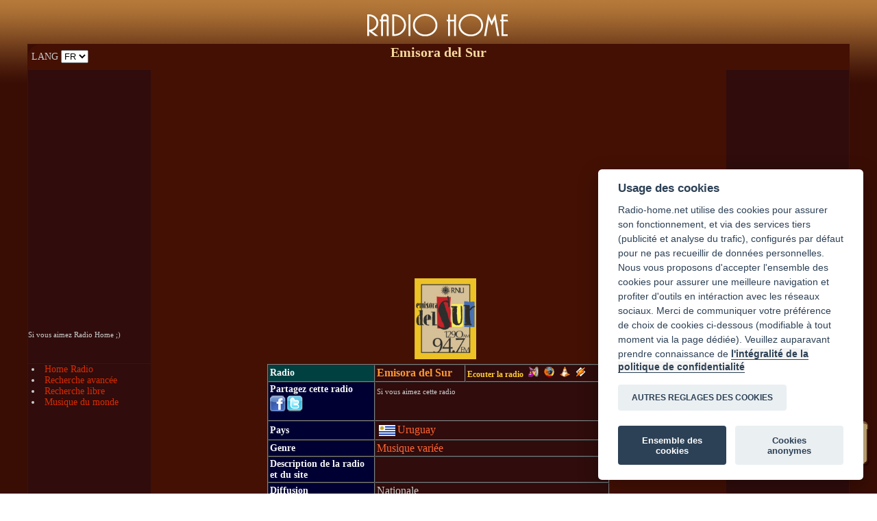

--- FILE ---
content_type: text/html; charset=UTF-8
request_url: https://www.radio-home.net/radio.php?radio=emisora%20del%20sur%20uruguay&lang=FR
body_size: 7735
content:
<!DOCTYPE html PUBLIC "-//W3C//DTD HTML 4.01 Transitional//EN">
<html>
<head>
  
 <meta content="text/html; charset=utf-8"
 http-equiv="Content-Type"><meta content="text/html; charset=utf-8"
 http-equiv="Content-Type">
  <title>Emisora del Sur</title>
  <meta name="description"
 content="Emisora del Sur. Musique vari&eacute;e. Ecoutez en ligne en direct sur internet, informations sur la radio et site web. Cherchez une radio et écoutez-là en un click.">
  <meta name="keywords"
 content="emisora del sur uruguay, radios, radio sur internet">
  <meta name="Reply-to" content="">  
  <meta name="revisit-after" content="11">
<meta http-equiv="Content-Language" content="FR">   
<meta name="category" content="radio">

<link rel="canonical" href="https://www.radio-home.net/radio.php?radio=emisora del sur uruguay">
<link rel="alternate" hreflang="en" href="https://www.radio-home.net/radio.php?radio=emisora del sur uruguay&lang=EN">
<link rel="alternate" hreflang="es" href="https://www.radio-home.net/radio.php?radio=emisora del sur uruguay&lang=ES">
<link rel="alternate" hreflang="it" href="https://www.radio-home.net/radio.php?radio=emisora del sur uruguay&lang=IT">
<link rel="alternate" hreflang="de" href="https://www.radio-home.net/radio.php?radio=emisora del sur uruguay&lang=DE">
<link rel="alternate" hreflang="ar" href="https://www.radio-home.net/radio.php?radio=emisora del sur uruguay&lang=AR">
<link rel="alternate" hreflang="ru" href="https://www.radio-home.net/radio.php?radio=emisora del sur uruguay&lang=RU">




<script language="JavaScript" type="text/javascript" src="scripts-js.js"></script>
<link rel="icon" type="image/png" href="images/favicon.png" />

<link href="style.css" rel="stylesheet" type="text/css">
<link href="css/styles.css" rel="stylesheet" type="text/css">

<style type="text/css">
<!--
.Style46 {font-size: 14px}
-->
</style>
<meta http-equiv="Content-Type" content="text/html; charset=utf-8">

<!-- OLD SCRIPTS
<link rel="stylesheet" type="text/css" href="https://www.radio-home.net/scripts/cookieconsent.min.css" />
<script src="https://www.radio-home.net/scripts/cookieconsent.min.js"></script>
 -->
 
<!-- Global site tag (gtag.js) - Google Analytics -->
<script async src="https://www.googletagmanager.com/gtag/js?id=UA-1314384-2"></script>
<script async src="//pagead2.googlesyndication.com/pagead/js/adsbygoogle.js"></script>

<script async src="https://www.radio-home.net/scripts/cookieconsent/insite.js"></script>

<link rel="stylesheet" type="text/css" href="https://www.radio-home.net/scripts/cookieconsent/cookieconsent.css" />
<script src="https://www.radio-home.net/scripts/cookieconsent/cookieconsent.js"></script> 



</head>

<body background="images/background.gif">
<input type="hidden" id="languevariable" name="languevariable"  value= "FR"/>

<div align="center" class="Style1">
<table width="95%" height="50">
<tr>
<td>
</td>
<td width="300">
<p align="center"><a href="index.php" class="titrehome"><img src="images/radio-home-logo2.png" alt="Radio Home" hspace="5"  border="0" title="Radio Home"></a>
</p>
</td>
<td >
</td>
</tr>
</table>
  
  <table width="95%" height="234"  border="0" align="center" cellpadding="0" cellspacing="1" bgcolor="#441004">
    <tr>
      <td width="15%" height="30" background="images/fond-NO.gif" class="Style4">LANG  

<select name="lang" onchange="
javascript:
{
window.location.href = 'radio.php?radio=emisora del sur uruguay' + '&lang=' + this.options[this.selectedIndex].value

}">
<option selected>FR</option>
<option>IT</option>
<option>EN</option>
<option>ES</option>
<option>DE</option>
<option>AR</option>
<option>RU</option>
</select></td>
      <td>
	  
	
	<div align="center" class="Style48">
        <h1 style="font-size:20px ">Emisora del Sur
 </h1>
      </div></td>
      <td width="15%">
	  </td>
    </tr>
    <tr>
      <td width="15%" height="37" valign="bottom" bgcolor="#300C0C" style="color:#CCCCCC; "><div id="fb-root"></div>
<script type="text/plain" data-cookiecategory="targeting" async defer crossorigin="anonymous" src="https://connect.facebook.net/fr_FR/sdk.js#xfbml=1&version=v13.0&appId=236893022991093&autoLogAppEvents=1" nonce="P8CyJiq0"></script>
<div class="fb-like" data-href="https://www.facebook.com/Radio-Home-258689324182811" data-width="" data-layout="button_count" data-action="like" data-size="small" data-share="true"></div>
<br>
 <span style="text-align:right; font-size:11px; ">Si vous aimez Radio Home ;)</span><br><div style="position:relative; left:0px; top:0px; ">

</div>
<br>
<br></td>
      <td>
	  
	    <script async src="//pagead2.googlesyndication.com/pagead/js/adsbygoogle.js"></script>
<!-- Radio-home themes mobile -->
<ins class="adsbygoogle"
     style="display:block"
     data-ad-client="ca-pub-6343169172124085"
     data-ad-slot="9992784522"
     data-ad-format="link"
     data-full-width-responsive="true"></ins>
<script>
(adsbygoogle = window.adsbygoogle || []).push({});
</script>
<br>
	  
	  
	  <div align="center"><span class="Style48"><img src="logos/emisora del sur uruguay.png" width="125" vspace="6" alt="emisora del sur uruguay">
      </span></div></td>
      <td width="15%" bgcolor="#300C0C" class="Style4">
	  <div style="margin-left:15px;">
<a href="#" class="Style44" onClick="ferme2()">STOP <img src="images/bouton-stop.png" width="35" height="35" border="0" alt="stop radio" align="absmiddle"></a>        
</div>
	  </td>
    </tr>
    <tr valign="top">
      <td width="15%" height="144" bgcolor="#300C0C" class="Style4"><script type="text/javascript" src="js/jquery-1.11.0.min.js"></script><script type="text/javascript">
$(document).ready( function () {
    // On cache les sous-menus :
    $(".navigation ul.subMenu").hide();
    // On sélectionne tous les items de liste portant la classe "toggleSubMenu"

    // et on remplace l'élément span qu'ils contiennent par un lien :
    $(".navigation li.toggleSubMenu span").each( function () {
        // On stocke le contenu du span :
        var TexteSpan = $(this).text();
        $(this).replaceWith('<a href="" title="Afficher le sous-menu">' + TexteSpan + '<\/a>') ;
    } ) ;

    // On modifie l'évènement "click" sur les liens dans les items de liste
    // qui portent la classe "toggleSubMenu" :
    $(".navigation li.toggleSubMenu > a").click( function () {
        // Si le sous-menu était déjà ouvert, on le referme :
        if ($(this).next("ul.subMenu:visible").length != 0) {
            $(this).next("ul.subMenu").slideUp("normal");
        }
        // Si le sous-menu est caché, on ferme les autres et on l'affiche :
        else {
            $(".navigation ul.subMenu").slideUp("normal");
            $(this).next("ul.subMenu").slideDown("normal");
        }
        // On empêche le navigateur de suivre le lien :
        return false;
    });    


} ) ;
</script>  <li><a href="index.php" class="Style44">Home Radio</a> </li><li><a href="radios-sur-internet.php" class="Style44">Recherche avanc&eacute;e</a></li><li><a href="recherche-radio.php" class="Style44">Recherche libre</a></li><li><a href="musique-radios-du-monde.php" class="Style44">Musique du monde</a></li></ul><p><div style="text-align:left; margin-left:10px"><script async src="//pagead2.googlesyndication.com/pagead/js/adsbygoogle.js"></script>
<!-- Radio 120x240 -->
<ins class="adsbygoogle"
     style="display:inline-block;width:120px;height:240px"
     data-ad-client="ca-pub-6343169172124085"
     data-ad-slot="7053114037"></ins>
<script>
(adsbygoogle = window.adsbygoogle || []).push({});
</script></div></p><span style="color: #F8DA9D"><u>Radios par pays</u></span><br>
<ul class="navigation"><img src="../images/fleche-continent.png" class="li_left"><li class="toggleSubMenu"><span>Europe</span>
    <ul class="subMenu"><li><a href="radios-albanaises.php" class="Style44"><img src="images/radios-albanie.gif" alt="Radios albanaises" width="24" height="16" hspace="3"
		 	border="0" align="absmiddle">Radios albanaises</a></li><li><a href="radios-allemandes.php" class="Style44"><img src="images/radiosender-deutsh.gif" alt="Radios allemandes" width="24" height="16" hspace="3"
		 	border="0" align="absmiddle">Radios allemandes</a></li><li><a href="radios-andorranes.php" class="Style44"><img src="images/radios-andorre.gif" alt="Radios andorranes" width="24" height="16" hspace="3"
		 	border="0" align="absmiddle">Radios andorranes</a></li><li><a href="radios-anglaises.php" class="Style44"><img src="radio-english.gif" alt="Radios anglaises" width="24" height="16" hspace="3"
		 	border="0" align="absmiddle">Radios anglaises</a></li><li><a href="radios-autrichiennes.php" class="Style44"><img src="images/radio-autriche.gif" alt="Radios autrichiennes" width="24" height="16" hspace="3"
		 	border="0" align="absmiddle">Radios autrichiennes</a></li><li><a href="radios-belges.php" class="Style44"><img src="images/drapeau-belgique-radio-icone.gif" alt="Radios belges" width="24" height="16" hspace="3"
		 	border="0" align="absmiddle">Radios belges</a></li><li><a href="radios-bielorusses.php" class="Style44"><img src="images/radios-bielorussie.gif" alt="Radios bi&eacute;lorusses" width="24" height="16" hspace="3"
		 	border="0" align="absmiddle">Radios bi&eacute;lorusses</a></li><li><a href="radios-bosniaques.php" class="Style44"><img src="images/radios-bosnie.gif" alt="Radios bosniaques" width="24" height="16" hspace="3"
		 	border="0" align="absmiddle">Radios bosniaques</a></li><li><a href="radios-bulgares.php" class="Style44"><img src="images/radios-bulgarie.gif" alt="Radios bulgares" width="24" height="16" hspace="3"
		 	border="0" align="absmiddle">Radios bulgares</a></li><li><a href="radios-chypriotes.php" class="Style44"><img src="images/radios-chypre.gif" alt="Radios chypriotes" width="24" height="16" hspace="3"
		 	border="0" align="absmiddle">Radios chypriotes</a></li><li><a href="radios-croates.php" class="Style44"><img src="images/radios-croatie.gif" alt="Radios croates" width="24" height="16" hspace="3"
		 	border="0" align="absmiddle">Radios croates</a></li><li><a href="radios-danoises.php" class="Style44"><img src="images/radios-danemark.gif" alt="Radios danoises" width="24" height="16" hspace="3"
		 	border="0" align="absmiddle">Radios danoises</a></li><li><a href="radios-du-montenegro.php" class="Style44"><img src="images/radios-montenegro.gif" alt="Radios du Mont&eacute;n&eacute;gro" width="24" height="16" hspace="3"
		 	border="0" align="absmiddle">Radios du Mont&eacute;n&eacute;gro</a></li><li><a href="radios-espagnoles.php" class="Style44"><img src="radio-espanol.gif" alt="Radios espagnoles" width="24" height="16" hspace="3"
		 	border="0" align="absmiddle">Radios espagnoles</a></li><li><a href="radios-estoniennes.php" class="Style44"><img src="images/radios-estonie.gif" alt="Radios estoniennes" width="24" height="16" hspace="3"
		 	border="0" align="absmiddle">Radios estoniennes</a></li><li><a href="radios-finlandaises.php" class="Style44"><img src="images/radios-finlande.gif" alt="Radios finlandaises" width="24" height="16" hspace="3"
		 	border="0" align="absmiddle">Radios finlandaises</a></li><li><a href="radios-francaises.php" class="Style44"><img src="images/radio-francaise.gif" alt="Radios fran&ccedil;aises" width="24" height="16" hspace="3"
		 	border="0" align="absmiddle">Radios fran&ccedil;aises</a></li><li><a href="radios-grecques.php" class="Style44"><img src="images/grece-radios-icone.jpg" alt="Radios grecques" width="24" height="16" hspace="3"
		 	border="0" align="absmiddle">Radios grecques</a></li><li><a href="radios-hongroises.php" class="Style44"><img src="images/radios-hongrie.gif" alt="Radios hongroises" width="24" height="16" hspace="3"
		 	border="0" align="absmiddle">Radios hongroises</a></li><li><a href="radios-irlandaises.php" class="Style44"><img src="images/radios-irlande.gif" alt="Radios irlandaises" width="24" height="16" hspace="3"
		 	border="0" align="absmiddle">Radios irlandaises</a></li><li><a href="radios-italiennes.php" class="Style44"><img src="images/ITALIE_pt.gif" alt="Radios italiennes" width="24" height="16" hspace="3"
		 	border="0" align="absmiddle">Radios italiennes</a></li><li><a href="radios-lettones.php" class="Style44"><img src="images/radios-lettonie.gif" alt="Radios lettones" width="24" height="16" hspace="3"
		 	border="0" align="absmiddle">Radios lettones</a></li><li><a href="radios-lituaniennes.php" class="Style44"><img src="images/radios-lituanie.gif" alt="Radios lituaniennes" width="24" height="16" hspace="3"
		 	border="0" align="absmiddle">Radios lituaniennes</a></li><li><a href="radios-luxembourgeoises.php" class="Style44"><img src="images/radios-luxembourg.gif" alt="Radios luxembourgeoises" width="24" height="16" hspace="3"
		 	border="0" align="absmiddle">Radios luxembourgeoises</a></li><li><a href="radios-macedoniennes.php" class="Style44"><img src="images/radios-macedoine.gif" alt="Radios mac&eacute;doniennes" width="24" height="16" hspace="3"
		 	border="0" align="absmiddle">Radios mac&eacute;doniennes</a></li><li><a href="radios-maltaises.php" class="Style44"><img src="images/radios-malte.gif" alt="Radios maltaises" width="24" height="16" hspace="3"
		 	border="0" align="absmiddle">Radios maltaises</a></li><li><a href="radios-moldaves.php" class="Style44"><img src="images/radios-moldavie.gif" alt="Radios moldaves" width="24" height="16" hspace="3"
		 	border="0" align="absmiddle">Radios moldaves</a></li><li><a href="radios-neerlandaises.php" class="Style44"><img src="images/radio-paysbas.gif" alt="Radios n&eacute;erlandaises" width="24" height="16" hspace="3"
		 	border="0" align="absmiddle">Radios n&eacute;erlandaises</a></li><li><a href="radios-norvegiennes.php" class="Style44"><img src="images/radios-norvege.gif" alt="Radios norv&eacute;giennes" width="24" height="16" hspace="3"
		 	border="0" align="absmiddle">Radios norv&eacute;giennes</a></li><li><a href="radios-polonaises.php" class="Style44"><img src="images/radio-polonaise.gif" alt="Radios polonaises" width="24" height="16" hspace="3"
		 	border="0" align="absmiddle">Radios polonaises</a></li><li><a href="radios-portugaises.php" class="Style44"><img src="images/radios-portugaises.jpg" alt="Radios portugaises" width="24" height="16" hspace="3"
		 	border="0" align="absmiddle">Radios portugaises</a></li><li><a href="radios-roumaines.php" class="Style44"><img src="images/radios-roumanie.gif" alt="Radios roumaines" width="24" height="16" hspace="3"
		 	border="0" align="absmiddle">Radios roumaines</a></li><li><a href="radios-russes.php" class="Style44"><img src="images/radio-russie.gif" alt="Radios russes" width="24" height="16" hspace="3"
		 	border="0" align="absmiddle">Radios russes</a></li><li><a href="radios-serbes.php" class="Style44"><img src="images/radios-serbie.gif" alt="Radios serbes" width="24" height="16" hspace="3"
		 	border="0" align="absmiddle">Radios serbes</a></li><li><a href="radios-slovaques.php" class="Style44"><img src="images/radios-slovaquie.gif" alt="Radios slovaques" width="24" height="16" hspace="3"
		 	border="0" align="absmiddle">Radios slovaques</a></li><li><a href="radios-slovenes.php" class="Style44"><img src="images/radios-slovenie.gif" alt="Radios slov&egrave;nes" width="24" height="16" hspace="3"
		 	border="0" align="absmiddle">Radios slov&egrave;nes</a></li><li><a href="radios-suedoises.php" class="Style44"><img src="images/radios-suede.gif" alt="Radios su&eacute;doises" width="24" height="16" hspace="3"
		 	border="0" align="absmiddle">Radios su&eacute;doises</a></li><li><a href="radios-suisses.php" class="Style44"><img src="images/drapeau-suisse-icone-radio.gif" alt="Radios suisses" width="24" height="16" hspace="3"
		 	border="0" align="absmiddle">Radios suisses</a></li><li><a href="radios-tcheques.php" class="Style44"><img src="images/radios-tchequie.gif" alt="Radios tch&egrave;ques" width="24" height="16" hspace="3"
		 	border="0" align="absmiddle">Radios tch&egrave;ques</a></li><li><a href="radios-ukrainiennes.php" class="Style44"><img src="images/radios-ukraine.gif" alt="Radios ukrainiennes" width="24" height="16" hspace="3"
		 	border="0" align="absmiddle">Radios ukrainiennes</a></li></li></ul><img src="../images/fleche-continent.png" class="li_left"><li class="toggleSubMenu"><span>Asie</span>
    <ul class="subMenu"><li><a href="radio-indonesiennes.php" class="Style44"><img src="images/drapeau-indonesie.gif" alt="Radio indon&eacute;siennes" width="24" height="16" hspace="3"
		 	border="0" align="absmiddle">Radio indon&eacute;siennes</a></li><li><a href="radio-iraniennes.php" class="Style44"><img src="images/drapeau-iran.gif" alt="Radios iraniennes" width="24" height="16" hspace="3"
		 	border="0" align="absmiddle">Radios iraniennes</a></li><li><a href="radios chinoises.php" class="Style44"><img src="images/radio-chine.gif" alt="Radios chinoises" width="24" height="16" hspace="3"
		 	border="0" align="absmiddle">Radios chinoises</a></li><li><a href="radios-armeniennes.php" class="Style44"><img src="images/radios-armenie.gif" alt="Radios arm&eacute;niennes" width="24" height="16" hspace="3"
		 	border="0" align="absmiddle">Radios arm&eacute;niennes</a></li><li><a href="radios-azerbaidjan.php" class="Style44"><img src="images/radios-azerbaidjan.gif" alt="Radios d'Azerbaidjan" width="24" height="16" hspace="3"
		 	border="0" align="absmiddle">Radios d'Azerbaidjan</a></li><li><a href="radios-d-afghanistan.php" class="Style44"><img src="images/drapeau-afghanistan.gif" alt="Radios d'Afghanistan" width="24" height="16" hspace="3"
		 	border="0" align="absmiddle">Radios d'Afghanistan</a></li><li><a href="radios-de-jordanie.php" class="Style44"><img src="images/drapeau-jordanie.gif" alt="Radios de Jordanie" width="24" height="16" hspace="3"
		 	border="0" align="absmiddle">Radios de Jordanie</a></li><li><a href="radios-du-nepal.php" class="Style44"><img src="images/drapeau-nepal.gif" alt="Radios du N&eacute;pal" width="24" height="16" hspace="3"
		 	border="0" align="absmiddle">Radios du N&eacute;pal</a></li><li><a href="radios-georgiennes.php" class="Style44"><img src="images/radios-georgie.gif" alt="Radios g&eacute;orgiennes" width="24" height="16" hspace="3"
		 	border="0" align="absmiddle">Radios g&eacute;orgiennes</a></li><li><a href="radios-indiennes.php" class="Style44"><img src="images/radio-inde.gif" alt="Radios indiennes" width="24" height="16" hspace="3"
		 	border="0" align="absmiddle">Radios indiennes</a></li><li><a href="radios-israeliennes.php" class="Style44"><img src="images/israel-radios-icone.jpg" alt="Radios isra&eacute;liennes" width="24" height="16" hspace="3"
		 	border="0" align="absmiddle">Radios isra&eacute;liennes</a></li><li><a href="radios-japonaises.php" class="Style44"><img src="images/radio-japon.gif" alt="Radios japonaises" width="24" height="16" hspace="3"
		 	border="0" align="absmiddle">Radios japonaises</a></li><li><a href="radios-libanaises.php" class="Style44"><img src="images/radios-liban.gif" alt="Radios libanaises" width="24" height="16" hspace="3"
		 	border="0" align="absmiddle">Radios libanaises</a></li><li><a href="radios-palestiniennes.php" class="Style44"><img src="images/radios-palestine.gif" alt="Radios palestiniennes" width="24" height="16" hspace="3"
		 	border="0" align="absmiddle">Radios palestiniennes</a></li><li><a href="radios-syriennes.php" class="Style44"><img src="images/radio-syria-online.gif" alt="Radios syriennes" width="24" height="16" hspace="3"
		 	border="0" align="absmiddle">Radios syriennes</a></li><li><a href="radios-thailandaises.php" class="Style44"><img src="images/drapeau-thailande.gif" alt="Radios tha&iuml;landaises" width="24" height="16" hspace="3"
		 	border="0" align="absmiddle">Radios tha&iuml;landaises</a></li><li><a href="radios-turques.php" class="Style44"><img src="images/radios-turques.jpg" alt="Radios turques" width="24" height="16" hspace="3"
		 	border="0" align="absmiddle">Radios turques</a></li><li><a href="radios-vietnamiennes.php" class="Style44"><img src="images/drapeau-vietnam.gif" alt="Radios vietnamiennes" width="24" height="16" hspace="3"
		 	border="0" align="absmiddle">Radios vietnamiennes</a></li></li></ul><img src="../images/fleche-continent.png" class="li_left"><li class="toggleSubMenu"><span>Afrique</span>
    <ul class="subMenu"><li><a href="Radios du Gabon.php" class="Style44"><img src="images/radios-gabon.gif" alt="Radios du Gabon" width="24" height="16" hspace="3"
		 	border="0" align="absmiddle">Radios du Gabon</a></li><li><a href="radios-algeriennes.php" class="Style44"><img src="images/radio-algerie.gif" alt="Radios alg&eacute;riennes" width="24" height="16" hspace="3"
		 	border="0" align="absmiddle">Radios alg&eacute;riennes</a></li><li><a href="radios-angolaises.php" class="Style44"><img src="images/radios-angola.gif" alt="Radios angolaises" width="24" height="16" hspace="3"
		 	border="0" align="absmiddle">Radios angolaises</a></li><li><a href="radios-camerounaises.php" class="Style44"><img src="images/radios-cameroun.gif" alt="Radios camerounaises" width="24" height="16" hspace="3"
		 	border="0" align="absmiddle">Radios camerounaises</a></li><li><a href="radios-de-guinee-bissau.php" class="Style44"><img src="images/radios-guinee-bissau.gif" alt="Radios de Guin&eacute;e-Bissau" width="24" height="16" hspace="3"
		 	border="0" align="absmiddle">Radios de Guin&eacute;e-Bissau</a></li><li><a href="radios-de-mozambique.php" class="Style44"><img src="images/drapeau-mozambique.gif" alt="Radios de Mozambique" width="24" height="16" hspace="3"
		 	border="0" align="absmiddle">Radios de Mozambique</a></li><li><a href="radios-de-somalie.php" class="Style44"><img src="images/drapeau-somalie.gif" alt="Radios de Somalie" width="24" height="16" hspace="3"
		 	border="0" align="absmiddle">Radios de Somalie</a></li><li><a href="radios-de-zambie.php" class="Style44"><img src="images/radios-zambie.gif" alt="Radios de Zambie" width="24" height="16" hspace="3"
		 	border="0" align="absmiddle">Radios de Zambie</a></li><li><a href="radios-du-botswana.php" class="Style44"><img src="images/radios-botswana.gif" alt="Radios du Botswana" width="24" height="16" hspace="3"
		 	border="0" align="absmiddle">Radios du Botswana</a></li><li><a href="radios-du-burkina-faso.php" class="Style44"><img src="images/radios-burkina-faso.gif" alt="Radios du Burkina-Faso" width="24" height="16" hspace="3"
		 	border="0" align="absmiddle">Radios du Burkina-Faso</a></li><li><a href="radios-du-congo-kinshasa.php" class="Style44"><img src="images/radios-congo-rdc.gif" alt="Radios du Congo-Kinshasa" width="24" height="16" hspace="3"
		 	border="0" align="absmiddle">Radios du Congo-Kinshasa</a></li><li><a href="radios-du-niger.php" class="Style44"><img src="images/radios-niger.gif" alt="Radios du Niger" width="24" height="16" hspace="3"
		 	border="0" align="absmiddle">Radios du Niger</a></li><li><a href="radios-du-zimbabwe.php" class="Style44"><img src="images/drapeau-zimbabwe.gif" alt="Radios du Zimbabwe" width="24" height="16" hspace="3"
		 	border="0" align="absmiddle">Radios du Zimbabwe</a></li><li><a href="radios-egyptiennes.php" class="Style44"><img src="images/drapeau-egypte.gif" alt="Radios &eacute;gyptiennes" width="24" height="16" hspace="3"
		 	border="0" align="absmiddle">Radios &eacute;gyptiennes</a></li><li><a href="radios-ethiopiennes.php" class="Style44"><img src="images/radios-ethiopie.gif" alt="Radios &eacute;thiopiennes" width="24" height="16" hspace="3"
		 	border="0" align="absmiddle">Radios &eacute;thiopiennes</a></li><li><a href="radios-ghaneennes.php" class="Style44"><img src="images/radios-ghana.gif" alt="Radios ghan&eacute;ennes" width="24" height="16" hspace="3"
		 	border="0" align="absmiddle">Radios ghan&eacute;ennes</a></li><li><a href="radios-guineennes.php" class="Style44"><img src="images/radios-guinee.gif" alt="Radios Guin&eacute;ennes" width="24" height="16" hspace="3"
		 	border="0" align="absmiddle">Radios Guin&eacute;ennes</a></li><li><a href="radios-ivoiriennes.php" class="Style44"><img src="images/radios-cote-d-ivoire.gif" alt="Radios ivoiriennes" width="24" height="16" hspace="3"
		 	border="0" align="absmiddle">Radios ivoiriennes</a></li><li><a href="radios-kenyanes.php" class="Style44"><img src="images/radios-kenya.gif" alt="Radios kenyanes" width="24" height="16" hspace="3"
		 	border="0" align="absmiddle">Radios kenyanes</a></li><li><a href="radios-libyennes.php" class="Style44"><img src="images/radios-libye.gif" alt="Radios libyennes" width="24" height="16" hspace="3"
		 	border="0" align="absmiddle">Radios libyennes</a></li><li><a href="radios-madagascar.php" class="Style44"><img src="images/drapeau-madagascar.gif" alt="Radios de Madagascar" width="24" height="16" hspace="3"
		 	border="0" align="absmiddle">Radios de Madagascar</a></li><li><a href="radios-maliennes.php" class="Style44"><img src="images/radios-mali.gif" alt="Radios maliennes" width="24" height="16" hspace="3"
		 	border="0" align="absmiddle">Radios maliennes</a></li><li><a href="radios-marocaines.php" class="Style44"><img src="images/radio-maroc.gif" alt="Radios marocaines" width="24" height="16" hspace="3"
		 	border="0" align="absmiddle">Radios marocaines</a></li><li><a href="radios-mauritaniennes.php" class="Style44"><img src="images/radios-mauritanie.gif" alt="Radios mauritaniennes" width="24" height="16" hspace="3"
		 	border="0" align="absmiddle">Radios mauritaniennes</a></li><li><a href="radios-namibiennes.php" class="Style44"><img src="images/radios-namibie.gif" alt="Radios namibiennes" width="24" height="16" hspace="3"
		 	border="0" align="absmiddle">Radios namibiennes</a></li><li><a href="radios-nigerianes.php" class="Style44"><img src="images/radios-nigeria.gif" alt="Radios nig&eacute;rianes" width="24" height="16" hspace="3"
		 	border="0" align="absmiddle">Radios nig&eacute;rianes</a></li><li><a href="radios-rwandaises.php" class="Style44"><img src="images/radios-rwanda.gif" alt="Radios rwandaises" width="24" height="16" hspace="3"
		 	border="0" align="absmiddle">Radios rwandaises</a></li><li><a href="radios-senegalaises.php" class="Style44"><img src="images/radio-senegal.gif" alt="Radios s&eacute;n&eacute;galaises" width="24" height="16" hspace="3"
		 	border="0" align="absmiddle">Radios s&eacute;n&eacute;galaises</a></li><li><a href="radios-soudanaises.php" class="Style44"><img src="images/radios-soudan.gif" alt="Radios soudanaises" width="24" height="16" hspace="3"
		 	border="0" align="absmiddle">Radios soudanaises</a></li><li><a href="radios-sud-africaines.php" class="Style44"><img src="images/radios-afrique-du-sud.gif" alt="Radios sud-africaines" width="24" height="16" hspace="3"
		 	border="0" align="absmiddle">Radios sud-africaines</a></li><li><a href="radios-togolaises.php" class="Style44"><img src="images/radios-togo.gif" alt="Radios togolaises" width="24" height="16" hspace="3"
		 	border="0" align="absmiddle">Radios togolaises</a></li><li><a href="radios-tunisiennes.php" class="Style44"><img src="images/radios-tunisie.gif" alt="Radios tunisiennes" width="24" height="16" hspace="3"
		 	border="0" align="absmiddle">Radios tunisiennes</a></li></li></ul><img src="../images/fleche-continent.png" class="li_left"><li class="toggleSubMenu"><span>Am&eacute;rique</span>
    <ul class="subMenu"><li><a href="radios-americaines.php" class="Style44"><img src="images/radios-usa.jpg" alt="Radios am&eacute;ricaines" width="24" height="16" hspace="3"
		 	border="0" align="absmiddle">Radios am&eacute;ricaines</a></li><li><a href="radios-argentines.php" class="Style44"><img src="images/radios-argentines.jpg" alt="Radios argentines" width="24" height="16" hspace="3"
		 	border="0" align="absmiddle">Radios argentines</a></li><li><a href="radios-boliviennes.php" class="Style44"><img src="images/radios-bolivie.gif" alt="Radios boliviennes" width="24" height="16" hspace="3"
		 	border="0" align="absmiddle">Radios boliviennes</a></li><li><a href="radios-bresiliennes.php" class="Style44"><img src="images/radio-brasil.gif" alt="Radios br&eacute;siliennes" width="24" height="16" hspace="3"
		 	border="0" align="absmiddle">Radios br&eacute;siliennes</a></li><li><a href="radios-canadiennes.php" class="Style44"><img src="images/radio-canada.gif" alt="Radios canadiennes" width="24" height="16" hspace="3"
		 	border="0" align="absmiddle">Radios canadiennes</a></li><li><a href="radios-chiliennes.php" class="Style44"><img src="images/radios-chili.gif" alt="Radios chiliennes" width="24" height="16" hspace="3"
		 	border="0" align="absmiddle">Radios chiliennes</a></li><li><a href="radios-colombiennes.php" class="Style44"><img src="images/radios-colombie.gif" alt="Radios colombiennes" width="24" height="16" hspace="3"
		 	border="0" align="absmiddle">Radios colombiennes</a></li><li><a href="radios-costaricaines.php" class="Style44"><img src="images/radios-costa-rica.gif" alt="Radios costaricaines" width="24" height="16" hspace="3"
		 	border="0" align="absmiddle">Radios costaricaines</a></li><li><a href="radios-cubaines.php" class="Style44"><img src="images/radio-cuba.gif" alt="Radios cubaines" width="24" height="16" hspace="3"
		 	border="0" align="absmiddle">Radios cubaines</a></li><li><a href="radios-dominicaines.php" class="Style44"><img src="images/radios-republique-dominicaine.gif" alt="Radios dominicaines" width="24" height="16" hspace="3"
		 	border="0" align="absmiddle">Radios dominicaines</a></li><li><a href="radios-haitiennes.php" class="Style44"><img src="images/drapeau-haiti.gif" alt="Radios haïtiennes" width="24" height="16" hspace="3"
		 	border="0" align="absmiddle">Radios haïtiennes</a></li><li><a href="radios-jamaicaines.php" class="Style44"><img src="images/radios-jamaique.gif" alt="Radios jama&iuml;caines" width="24" height="16" hspace="3"
		 	border="0" align="absmiddle">Radios jama&iuml;caines</a></li><li><a href="radios-mexicaines.php" class="Style44"><img src="images/radio-mexique.gif" alt="Radios mexicaines" width="24" height="16" hspace="3"
		 	border="0" align="absmiddle">Radios mexicaines</a></li><li><a href="radios-paraguayennes.php" class="Style44"><img src="images/radios-paraguay.gif" alt="Radios paraguayennes" width="24" height="16" hspace="3"
		 	border="0" align="absmiddle">Radios paraguayennes</a></li><li><a href="radios-peruviennes.php" class="Style44"><img src="images/radio-perou.gif" alt="Radios p&eacute;ruviennes" width="24" height="16" hspace="3"
		 	border="0" align="absmiddle">Radios p&eacute;ruviennes</a></li><li><a href="radios-uruguayennes.php" class="Style44"><img src="images/radios-uruguay.gif" alt="Radios uruguayennes" width="24" height="16" hspace="3"
		 	border="0" align="absmiddle">Radios uruguayennes</a></li><li><a href="radios-venezueliennes.php" class="Style44"><img src="images/radios-venezuela.gif" alt="Radios v&eacute;n&eacute;zu&eacute;liennes" width="24" height="16" hspace="3"
		 	border="0" align="absmiddle">Radios v&eacute;n&eacute;zu&eacute;liennes</a></li></li></ul></ul><br>
        <br><br><br><br><br><br>
		</td>
      <td>        <div class="cse-branding-bottom" style="background-color:#441004;color:#CCCCCC"><div class="cse-branding-text">
<div align="center">
  <table width="500" border="1" style="color:#CCCCCC " cellpadding="2" cellspacing="0">
    
<tr style="font-weight:bold ">
    <td  width="150" bgcolor="#004040" class="Style55" style="color:#F7F7F7;">Radio
    </td> 
    <td bgcolor="#300C0C" ><a href="ecouter-radio-en-direct.php?radio=emisora del sur uruguay&pays=&lang=FR" class="Style5">Emisora del Sur</a> 
    </td>
    <td bgcolor="#300C0C" ><a href="#" onClick="radioplayer3('ecouter-radio-en-direct.php?radio=emisora del sur uruguay&pays=URUGUAY&lang=FR&format=wma','Vous écoutez  emisora del sur uruguay')"class="Style6">Ecouter la radio <img src="images/icone_musique.png" hspace="4" border="0" alt="Ecoutez Emisora del Sur" title="Ecoutez emisora del sur uruguay"></a><a href="#" onClick="radioplayer3('http://www.emisoradelsur.com.uy/emisoradelsur.html','Vous écoutez  emisora del sur uruguay')"class="Style5"><img src="images/icone-firefox15.png" hspace="4" border="0" alt="Ecoutez emisora del sur uruguay" title="Ecoutez emisora del sur uruguay"></a><a href="#" onClick="radioplayer3('ecouter-radio-en-direct.php?radio=emisora del sur uruguay&pays=URUGUAY&lang=FR&format=aac','Vous écoutez  emisora del sur uruguay')"class="Style5"><img src="images/icone-aac15.png" hspace="4" border="0" alt="Ecoutez emisora del sur uruguay" title="Ecoutez emisora del sur uruguay"></a><a href="#" onClick="radioplayer3('http://radio.sodreuruguay.com:9160/','Vous écoutez  emisora del sur uruguay')"class="Style5"><img src="images/icone-winamp15.png" hspace="4" border="0" alt="Ecoutez emisora del sur uruguay" title="Ecoutez emisora del sur uruguay"></a>
</td>
</tr>

<tr>
    <td   width="150" bgcolor="#000033" class="Style55"  style="color:#F7F7F7;">

  <script>function fbs_click() {u=location.href;t=document.title;window.open('http://www.facebook.com/sharer.php?u='+encodeURIComponent(u)+'&t='+encodeURIComponent(t),'sharer','toolbar=0,status=0,width=,height=');return false;}</script><div style="position:relative; ">Partagez cette radio</div>
<div  style="position:relative; height:35px;">
  <div>
  <a style="position:relative; top:1px; left: 0px; " id="utwi2" href="http://www.facebook.com/share.php?u=http://www.radio-home.net" target="_blank" onclick="return fbs_click()"></a> 
  </div>
<div style="position:absolute; left:25px; top:1px; ">
  <a style="position:relative;" id="ufac2" href="http://twitter.com/share?text=Ecoutez%20les%20radios%20sur%20&amp;url=http://www.radio-home.net" target="_blank"></a>
</div>

</div>
    </td>
    <td colspan="2"  bgcolor="#300C0C" ><div align="left" style="position:relative; height:40px; ">
  <span style="text-align:right; font-size:11px; ">Si vous aimez cette radio
</span>

<div style="position:absolute; left:0px; top:20px; ">

<div class="fb-like" data-href="http://www.radio-home.net/radio.php?radio=emisora del sur uruguay&lang=FR" data-send="false" data-layout="button_count" data-width="150" data-show-faces="false" data-action="recommend"></div>
</div>

<div style="position:absolute; left:160px; top:20px; ">

</div>
</div>
    </td>    
</tr>

<tr>
    <td   width="150" bgcolor="#000033" class="Style55"  style="color:#F7F7F7;">Pays
    </td>
    <td colspan="2"  bgcolor="#300C0C" ><a href="radios-uruguayennes.php" class="Style5B"><img src="images/radios-uruguay.gif" alt="Radios uruguayennes" width="24" height="16" hspace="3" vspace="3"
		 	border="0" align="absmiddle">Uruguay</a>
    </td>
</tr>
<tr>
    <td  width="150" bgcolor="#000033" class="Style55" style="color:#F7F7F7;">Genre
    </td>
    <td colspan="2" bgcolor="#300C0C" ><a href="radios-uruguayennes.php?styleS=musique&lang=FR" class="Style5B">Musique vari&eacute;e</a>
    </td>
</tr>
<tr>
    <td width="150" bgcolor="#000033" class="Style55" style="color:#F7F7F7;">Description de la radio et du site
    </td>
    <td colspan="2" bgcolor="#300C0C" >
</td>
</tr>
    
<tr>
    <td width="150" bgcolor="#000033" class="Style55" style="color:#F7F7F7;">Diffusion
    </td>
    <td colspan="2" bgcolor="#300C0C" >Nationale
    </td>
</tr>
    
<tr>
    <td width="150" bgcolor="#000033" class="Style55" style="color:#F7F7F7;">Site web
    </td>
    
<td colspan="2"  bgcolor="#300C0C" ><a href="http://www.emisoradelsur.com.uy" class="Style5" target="_blank">http://www.emisoradelsur.com.uy</a>
</td>
</tr>
    <tr>
    <td width="150" bgcolor="#000033" class="Style55" style="color:#F7F7F7;">R&eacute;seau webradio
    </td>
    
<td colspan="2" bgcolor="#300C0C" >    
</td>
    </tr>
    <tr bgcolor="#e4d1be">
      <td bgcolor="#e4d1be" colspan="3" class="Style55" style="color:#F7F7F7;">
	  <div class="fb-comments" data-href="http://www.radio-home.net/radio.php?radio=emisora del sur uruguay&lang=FR" data-numposts="5" data-colorscheme="light"></div>	  
	  </td>
      </tr>
  </table>
</div>
<p align="center"><a href="ecouter-radio-en-direct.php?radio=emisora del sur uruguay&pays=URUGUAY&lang=FR" class="Style5">Ecouter en direct live Emisora del Sur</a> | emisora del sur uruguay.ur
</p>
      </div>
</div> </td>
      <td width="15%" bgcolor="#300C0C" class="Style4">	          
      </td>
    </tr>
  </table>
  <p class="Style4">&copy; Radio-home.net 2021 - Tous droits r&eacute;serv&eacute;s, reproduction non autoris&eacute;e | <a href="contact-info.php">Contact r&eacute;daction, r&egrave;gles de confidentialit&eacute; et infos l&eacute;gales</a> | <a href="radio-form.php">Proposer une radio</a> | <a href="partenaires-internet.php">Partenaires</a><br>
    <a href="index.php">Les Radios</a> - <a href="radios-sur-internet.php">Recherche de radios sur internet</a> - <a href="ecouter-radio-en-direct.php?pays=FRANCE&lang=FR">Ecouter les grandes radios en direct</a> - <a href="frequences-des-radios.php">Fr&eacute;quences des radios</a> - <a href="radios-thematiques.php">Radios th&eacute;matiques</a></p><p class="Style41"><a href="radios-algeriennes.php">Radios alg&eacute;riennes</a> - <a href="radios-allemandes.php">Radios allemandes</a> - <a href="radios-argentines.php">Radios argentines</a> - <a href="radios-autrichiennes.php">Radios autrichiennes</a> - <a href="radios-belges.php">Radios belges</a> - <a href="radios-bresiliennes.php">Radios br&eacute;siliennes</a> - <a href="radios-canadiennes.php">Radios canadiennes</a> - <a href="radios chinoises.php">Radios chinoises</a> - <a href="radios-cubaines.php">Radios cubaines</a> - <br><a href="radios-egyptiennes.php">Radios &eacute;gyptiennes</a> - <a href="radios-espagnoles.php">Radios espagnoles</a> - <a href="radios-americaines.php">Radios am&eacute;ricaines</a> - <a href="radios-francaises.php">Radios fran&ccedil;aises</a> - <a href="radios-grecques.php">Radios grecques</a> - <a href="radios-hongroises.php">Radios hongroises</a> - <a href="radios-indiennes.php">Radios indiennes</a> - <a href="radio-indonesiennes.php">Radio indon&eacute;siennes</a> - <a href="radio-iraniennes.php">Radios iraniennes</a> - <br><a href="radios-irlandaises.php">Radios irlandaises</a> - <a href="radios-israeliennes.php">Radios isra&eacute;liennes</a> - <a href="radios-italiennes.php">Radios italiennes</a> - <a href="radios-jamaicaines.php">Radios jama&iuml;caines</a> - <a href="radios-japonaises.php">Radios japonaises</a> - <a href="radios-luxembourgeoises.php">Radios luxembourgeoises</a> - <a href="radios-marocaines.php">Radios marocaines</a> - <a href="radios-mexicaines.php">Radios mexicaines</a> - <a href="radios-norvegiennes.php">Radios norv&eacute;giennes</a> - <br><a href="radios-palestiniennes.php">Radios palestiniennes</a> - <a href="radios-neerlandaises.php">Radios n&eacute;erlandaises</a> - <a href="radios-polonaises.php">Radios polonaises</a> - <a href="radios-portugaises.php">Radios portugaises</a> - <a href="radios-roumaines.php">Radios roumaines</a> - <a href="radios-anglaises.php">Radios anglaises</a> - <a href="radios-russes.php">Radios russes</a> - <a href="radios-senegalaises.php">Radios s&eacute;n&eacute;galaises</a> - <a href="radios-suedoises.php">Radios su&eacute;doises</a> - <br><a href="radios-suisses.php">Radios suisses</a> - <a href="radios-syriennes.php">Radios syriennes</a> - <a href="radios-tcheques.php">Radios tch&egrave;ques</a> - <a href="radios-tunisiennes.php">Radios tunisiennes</a> - <a href="radios-turques.php">Radios turques</a> - <a href="radios-ukrainiennes.php">Radios ukrainiennes</a> - <a href="radios-sur-internet.php">Autres pays</a></p><p><a href="index.php"><img border="0" alt="Radio Home page" title="Radio Home" src="../images/radio-francaise.gif"></a>&nbsp;
<a href="index-italiano.php"><img border="0" alt="Radio Home pagina" title="Radio Home" src="../images/radio-italiano.gif"></a>&nbsp;
<a href="index-english.php"><img border="0" alt="Radio Home page" title="Radio Home" src="../images/radio-english.gif"></a>&nbsp;
<a href="index-espanol.php"><img border="0" alt="Radio Home page" title="Radio Home" src="../images/radio-espanol.gif"></a>&nbsp;
<a href="index-deutsch.php"><img border="0" alt="Radio Home page" title="Radio Home" src="../images/radiosender-deutsh.gif"></a>&nbsp;
<a href="index-russki.php"><img border="0" alt="Radio Home page" title="Radio Home" src="../images/radios-russie.gif"></a>&nbsp;
<a href="index-arab.php"><img border="0" alt="Radio Home page" title="Radio Home" src="../images/drapeau-arabe.gif"></a>
</p><script type="text/javascript">
  window.___gcfg = {lang: 'fr'};

  (function() {
    var po = document.createElement('script'); po.type = 'text/javascript'; po.async = true;
    po.src = 'https://apis.google.com/js/platform.js';
    var s = document.getElementsByTagName('script')[0]; s.parentNode.insertBefore(po, s);
  })();
</script>

<script async src="https://www.radio-home.net/scripts/cookieconsent/cookieconsent-init.js"></script>

<div style="position:fixed; bottom:62px; right:2px; width:211; height:40; margin:4px;">
<table width="201"  border="0" cellspacing="0" cellpadding="2">
  <tr>
	<td style="background-image:url(images/fondlecteurhaut2.png); background-repeat:no-repeat; height:12; width:201;"></td></tr>
<tr>
    <td class="Style4" style="background-image:url(images/fondlecteur2.png);  background-repeat:no-repeat;" >
<div style="margin-left:2px;">
<FORM NAME="defil2">
<SCRIPT LANGUAGE="JavaScript">
<!-- document.write('<INPUT TYPE="text" style="background-color:#D9D9D9; color:#1F1401;" NAME="defilbox2" SIZE=' + size2 + '>');  -->
<!-- document.write('<INPUT TYPE="text" style="background-color:#D9D9D9; color:#1F1401;" NAME="defilbox2" SIZE=' + 18 + '>');  --> 
</SCRIPT>
</FORM>
</div>  
	</td></tr>

<tr><td class="Style4" style="background-image:url(images/fondlecteur2.png);  background-repeat:no-repeat;" >

<div style="margin-left:5px;">
<a class="Style44" onClick="ferme2()">STOP <img src="images/bouton-stop.png" alt="stop radio" width="35" height="35" border="0" alt="stop radio" align="absmiddle"></a>        
   



<a href="#top"><img src="https://www.radio-home.net/images/scroll-to-top.png" alt="top page" align="right" hspace="10"></a>


</div> 

</td></tr>
<tr><td style="background-image:url(images/fondlecteurbas2.png); height:13; width:201; background-repeat:no-repeat;"></td></tr>
</table></div>
  <p class="Style4">  <br>
    <script async src="//pagead2.googlesyndication.com/pagead/js/adsbygoogle.js"></script>
<!-- Radio 468x60 -->
<ins class="adsbygoogle"
     style="display:inline-block;width:468px;height:60px"
     data-ad-client="ca-pub-6343169172124085"
     data-ad-slot="5036808111"></ins>
<script>
(adsbygoogle = window.adsbygoogle || []).push({});
</script>
<br> 
  </p>
</div>

</body>
</html>


--- FILE ---
content_type: text/html; charset=utf-8
request_url: https://www.google.com/recaptcha/api2/aframe
body_size: 268
content:
<!DOCTYPE HTML><html><head><meta http-equiv="content-type" content="text/html; charset=UTF-8"></head><body><script nonce="N52VSi1VmuTHhjBPnM99Kw">/** Anti-fraud and anti-abuse applications only. See google.com/recaptcha */ try{var clients={'sodar':'https://pagead2.googlesyndication.com/pagead/sodar?'};window.addEventListener("message",function(a){try{if(a.source===window.parent){var b=JSON.parse(a.data);var c=clients[b['id']];if(c){var d=document.createElement('img');d.src=c+b['params']+'&rc='+(localStorage.getItem("rc::a")?sessionStorage.getItem("rc::b"):"");window.document.body.appendChild(d);sessionStorage.setItem("rc::e",parseInt(sessionStorage.getItem("rc::e")||0)+1);localStorage.setItem("rc::h",'1768647660578');}}}catch(b){}});window.parent.postMessage("_grecaptcha_ready", "*");}catch(b){}</script></body></html>

--- FILE ---
content_type: text/css
request_url: https://www.radio-home.net/css/styles.css
body_size: 89
content:

/* Accueil */
a#utwi2{background-image:url(../images/sprite.png);background-position:-1px -45px;height:23px;width:23px;margin-right:1px; display:block;}
a#utwi2:hover{background-image:url(../images/sprite.png);background-position:-26px -45px;display:block;height:23px;width:23px;margin-right:1px}

a#ufac2{background-image:url(../images/sprite.png);background-position:-1px 0px;display:block;height:23px;width:23px;margin-right:1px}
a#ufac2:hover{background-image:url(../images/sprite.png);background-position:-26px 0px;display:block;height:23px;width:23px;margin-right:1px}


--- FILE ---
content_type: application/javascript
request_url: https://www.radio-home.net/scripts/cookieconsent/cookieconsent-init.js
body_size: 4023
content:

(adsbygoogle=window.adsbygoogle||[]).requestNonPersonalizedAds=1;

// obtain plugin

var cc = initCookieConsent();

// run plugin with your configuration
cc.run({
	
	current_lang: document.getElementById('languevariable').value,
    autoclear_cookies: true,                   // default: false WD MODIFIE
    theme_css: 'https://www.radio-home.net/scripts/cookieconsent/cookieconsent.css',  // replace with a valid path
    page_scripts: true,                        // default: false WD MODIFIE

    // mode: 'opt-in'                          // default: 'opt-in'; value: 'opt-in' or 'opt-out'
    // delay: 0,                               // default: 0
    // auto_language: document,                    // default: null; could also be 'browser' or 'document'
    // autorun: true,                          // default: true
    // force_consent: false,                   // default: false
    // hide_from_bots: false,                  // default: false
    //   remove_cookie_tables: true             // default: false
    // cookie_name: 'cc_cookie',               // default: 'cc_cookie'
    // cookie_expiration: 182,                 // default: 182 (days)
    // cookie_necessary_only_expiration: 182   // default: disabled
    // cookie_domain: location.hostname,       // default: current domain
    // cookie_path: '/',                       // default: root
    // cookie_same_site: 'Lax',                // default: 'Lax'
    // use_rfc_cookie: false,                  // default: false
    // revision: 0,                            // default: 0

    onFirstAction: function(user_preferences, cookie){
        // callback triggered only once
    },

    onAccept: function (cookie) {
		
		var cookieconsent=this.cc;
        if ( (!cookieconsent.allowedCategory('analytics')) && (!cookieconsent.allowedCategory('targeting'))) {
			
			window.dataLayer = window.dataLayer || [];
			function gtag(){dataLayer.push(arguments);}
			gtag('js', new Date());
			gtag('config', 'UA-1314384-2', {'anonymizeIp': true});
			window['ga-disable-UA-1314384-2'] = true;
			
			(adsbygoogle=window.adsbygoogle||[]).requestNonPersonalizedAds=1;
			(adsbygoogle=window.adsbygoogle||[]).pauseAdRequests=1;
			//window.alert("Activation zéro");
		};
		
		if ( (cookieconsent.allowedCategory('analytics')) && (!cookieconsent.allowedCategory('targeting'))) {
			
			//cookieconsent.loadScript('https://www.googletagmanager.com/gtag/js?id=UA-1314384-11', function(){});
			//cookieconsent.loadScript('//pagead2.googlesyndication.com/pagead/js/adsbygoogle.js', function(){});
			
			window.dataLayer = window.dataLayer || [];
			function gtag(){dataLayer.push(arguments);}
			gtag('js', new Date());
			gtag('config', 'UA-1314384-2', {'anonymizeIp': true});
			window['ga-disable-UA-1314384-2'] = false;
			
			(adsbygoogle=window.adsbygoogle||[]).requestNonPersonalizedAds=1;
			(adsbygoogle=window.adsbygoogle||[]).pauseAdRequests=0;
			//window.alert("Activation anomnyme");		
		};
		
		if (cookieconsent.allowedCategory('targeting')) {
			
			//cookieconsent.loadScript('https://www.googletagmanager.com/gtag/js?id=UA-1314384-11', function(){});
			//cookieconsent.loadScript('//pagead2.googlesyndication.com/pagead/js/adsbygoogle.js', function(){});		
			
			window.dataLayer = window.dataLayer || [];
			function gtag(){dataLayer.push(arguments);}
			gtag('js', new Date());
			gtag('config', 'UA-1314384-2', {'anonymizeIp': true});
			window['ga-disable-UA-1314384-2'] = false;
			
			(adsbygoogle=window.adsbygoogle||[]).requestNonPersonalizedAds=0;
			(adsbygoogle=window.adsbygoogle||[]).pauseAdRequests=0;
			
			var languevar = document.getElementById('languevariable').value;
			scriptfacebook(languevar);
			
			//window.alert("Activation totale");
		};
    },

    onChange: function (cook, changed_preferences) {
        var cookieconsent=this.cc;
		//cookieconsent.clearCookies();
		
		var allCookies = document.cookie.split(";");

		for (var i = 0; i < allCookies.length; i++) {
			var cookie = allCookies[i];
			var eqPos = cookie.indexOf("=");
			var name = eqPos > -1 ? cookie.substr(0, eqPos) : cookie;
			if (name.substring(0,1)==' ') name=name.substring(1);
			var name2 = name.substring(0,3);
			if ((name2 == '_ga') || (name2 == '_gi') || (name2 == '__g'))
			{
				document.cookie = name2+"=;expires=Mon, 02 Oct 2000 01:00:00 GMT;domain=.radio-home.net;path=/";
				document.cookie = name+"=;expires=Mon, 02 Oct 2000 01:00:00 GMT;domain=.radio-home.net;path=/";
			}
			else
			{
			//window.alert("Changement 3 : "+name+" / "+name2);
			}
		} 
		//window.alert("Changement 2");
    },

    languages: {
        'FR': {
            consent_modal: {
                title: 'Usage des cookies',
                description: 'Radio-home.net utilise des cookies pour assurer son fonctionnement, et via des services tiers (publicité et analyse du trafic), configurés par défaut pour ne pas recueillir de données personnelles. Nous vous proposons d\'accepter l\'ensemble des cookies pour assurer une meilleure navigation et profiter d\'outils en intéraction avec les réseaux sociaux. Merci de communiquer votre préférence de choix de cookies ci-dessous (modifiable à tout moment via la page dédiée). Veuillez auparavant prendre connaissance de <a href="https://www.radio-home.net/contact-info.php" class="cc-link">l\'intégralité de la politique de confidentialité</a><p><br><button type="button" data-cc="c-settings" class="c-bn c_link">AUTRES REGLAGES DES COOKIES</button></p>',
                primary_btn: {
                    text: 'Ensemble des cookies',
                    role: 'accept_all'              // 'accept_selected' or 'accept_all'
                },
                secondary_btn: {
                    text: 'Cookies anonymes',
                    role: 'accept_selection'        // 'settings' or 'accept_necessary'  WD or 'accept_selection' 
                }
            },
            settings_modal: {
                title: 'Autres choix et préférences',
                save_settings_btn: 'Enregistrer',
                accept_all_btn: 'Tout accepter',
                reject_all_btn: 'Tout refuser',
                close_btn_label: 'Fermer',
                cookie_table_headers: [
                    {col1: 'Nom'},
                    {col2: 'Domaine'},
                    {col3: 'Expiration'},
                    {col4: 'Description'}
                ],
                blocks: [
                    {
                        title: 'Usage des cookies',
                        description: 'Radio-home.net utilise des cookies pour assurer son fonctionnement, et via des services tiers (publicité et analyse du trafic), configurés par défaut pour ne pas recueillir de données personnelles. Nous vous proposons d\'accepter l\'ensemble des cookies pour assurer une meilleure navigation et profiter de services d\'outils en intéraction avec les réseaux sociaux (Facebook). Merci de communiquer votre préférence ci-dessous (modifiable à tout moment via la page dédiée). Merci de prendre auparavant connaissance des <a href="https://www.radio-home.net/contact-info.php" class="cc-link">informations complètes et de la politique de confidentialité du site</a>.'
                    }, {
                        title: 'Cookies indispensables',
                        description: 'Cookies essentiels au bon fonctionnement de radio-home.net. Sans ces cookies, le site Web ne fonctionnerait pas correctement',
                        toggle: {
                            value: 'necessary',
                            enabled: true,
                            readonly: true          // cookie categories with readonly=true are all treated as "necessary cookies"
                        }
                    }, {
                        title: 'Cookies anonymes d\'analyse du trafic et publicitaires',
                        description: 'Autorise les cookies publicitaires et d\'analyse de trafic en mode anonyme, sans recueil de données personnelles identifiables',
                        toggle: {
                            value: 'analytics',     // your cookie category
                            enabled: true,
                            readonly: false
                        },
                        /*cookie_table: [             // list of all expected cookies
                            {
                                col1: '^_ga',       // match all cookies starting with "_ga"
                                col2: 'google.com',
                                col3: '2 years',
                                col4: 'description ...',
                                is_regex: true
                            },
                            {
                                col1: '_gid',
                                col2: 'google.com',
                                col3: '1 day',
                                col4: 'description ...',
                            }
                        ]*/
                    }, {
                        title: 'Cookies collectant des données personnalisées',
                        description: 'Cookies collectant des données afin de personnaliser les publicités ou analyser le trafic, et les cookies utilisés par les outils offerts par les réseaux sociaux comme Facebook',
                        toggle: {
                            value: 'targeting',
                            enabled: false,
                            readonly: false
                        }
                    }, {
                        title: 'Davantage d\'informations',
                        description: '<a href="https://www.radio-home.net/contact-info.php" class="cc-link">Informations complètes et politique de confidentialité</a>',
                    }
                ]
            }
        },
		
	'EN': {
            consent_modal: {
                title: 'Cookies preferences',
                description: 'Radio-home.net uses cookies to ensure its operation, and via third-party services (advertising and traffic analysis), configured by default not to collect personal data. We offer you to accept all cookies to ensure a better navigation and enjoy tools offered by social networks. Please indicate your preference for choosing cookies below (editable at any time via the dedicated page). Please read previously <a href="https://www.radio-home.net/contact-info.php" class="cc-link">Cookies and privacy policy</a><p><br><button type="button" data-cc="c-settings" class="c-bn c_link">OTHERS COOKIES SETTINGS</button></p>',
                primary_btn: {
                    text: 'Accept all cookies',
                    role: 'accept_all'              // 'accept_selected' or 'accept_all'
                },
                secondary_btn: {
                    text: 'Accept anonymous cookies',
                    role: 'accept_selection'        // 'settings' or 'accept_necessary'  WD or 'accept_selection' 
                }
            },
            settings_modal: {
                title: 'Other options and preferences',
                save_settings_btn: 'Save',
                accept_all_btn: 'Accept all',
                reject_all_btn: 'Reject all',
                close_btn_label: 'Close',
                cookie_table_headers: [
                    {col1: 'Nom'},
                    {col2: 'Domaine'},
                    {col3: 'Expiration'},
                    {col4: 'Description'}
                ],
                blocks: [
                    {
                        title: 'Cookies preferences',
                        description: 'Radio-home.net uses cookies to ensure its operation, and via third-party services (advertising and traffic analysis), configured by default not to collect personal data. We offer you to accept all cookies to ensure a better navigation and enjoy the services of tools offered by social networks (Facebook). Please indicate your preference below (editable at any time via the dedicated page). Please read first the <a href="https://www.radio-home.net/contact-info.php" class="cc-link">Cookies and privacy policy</a>.'
                    }, {
                        title: 'Cookies necessary',
                        description: 'Cookies essential to the proper functioning of radio-home.net. Without these cookies, the website would not function properly',
                        toggle: {
                            value: 'necessary',
                            enabled: true,
                            readonly: true          // cookie categories with readonly=true are all treated as "necessary cookies"
                        }
                    }, {
                        title: 'Anonymous traffic analysis and advertising cookies',
                        description: 'Allows advertising and traffic analysis cookies in anonymous mode, without collecting personal data',
                        toggle: {
                            value: 'analytics',     // your cookie category
                            enabled: true,
                            readonly: false
                        },
                        /*cookie_table: [             // list of all expected cookies
                            {
                                col1: '^_ga',       // match all cookies starting with "_ga"
                                col2: 'google.com',
                                col3: '2 years',
                                col4: 'description ...',
                                is_regex: true
                            },
                            {
                                col1: '_gid',
                                col2: 'google.com',
                                col3: '1 day',
                                col4: 'description ...',
                            }
                        ]*/
                    }, {
                        title: 'Cookies collecting personnalized data',
                        description: 'Cookies collecting data in order to personalize advertisements or analyze traffic, and cookies used by tools offered by social networks such as Facebook',
                        toggle: {
                            value: 'targeting',
                            enabled: false,
                            readonly: false
                        }
                    }, {
                        title: 'More informations',
                        description: '<a href="https://www.radio-home.net/contact-info.php" class="cc-link">Cookies and privacy policy</a>',
                    }
                ]
            }
        },
		
	'IT': {
            consent_modal: {
                title: 'Uso dei cookies',
                description: 'Radio-home.net utilizza dei cookie per garantire il suo funzionamento, e tramite servizi di terze parti (pubblicità e analisi del traffico), configurati nell\' impostazione predefinita per non raccogliere dati personali. Ti proponiamo di accettare tutti i cookie per garantire una migliore navigazione e usufruire degli strumenti in interazione con i social network come Facebook. Ti preghiamo di scegliere qui sotto la tua preferenza per i cookie (modificabile in qualsiasi momento tramite la pagina dedicata). Si prega di leggere prima l\'intera <a href="https://www.radio-home.net/contact-info.php" class="cc-link">informativa sulla privacy</a>.<br><p><br><button type="button" data-cc="c-settings" class="c-bn c_link">Altre opzioni di cookie</button></p>',
                primary_btn: {
                    text: 'Totalità dei cookie',
                    role: 'accept_all'              // 'accept_selected' or 'accept_all'
                },
                secondary_btn: {
                    text: 'Cookie anonimi',
                    role: 'accept_selection'        // 'settings' or 'accept_necessary'  WD or 'accept_selection' 
                }
            },
            settings_modal: {
                title: 'Preferenza per i cookie',
                save_settings_btn: 'Salva',
                accept_all_btn: 'Accetare tutti',
                reject_all_btn: 'Rifiutare tutti',
                close_btn_label: 'Chiudere',
                cookie_table_headers: [
                    {col1: 'Nom'},
                    {col2: 'Domaine'},
                    {col3: 'Expiration'},
                    {col4: 'Description'}
                ],
                blocks: [
                    {
                        title: 'Uso dei cookies',
                        description: 'Radio-home.net utilizza cookie per garantire il suo funzionamento, e tramite servizi di terze parti (pubblicità e analisi del traffico), configurati nell\'impostazione predefinita per non raccogliere dati personali. Le consigliamo di accettare tutti i cookie per garantire una migliore navigazione e beneficiare dei strumenti in interazione con i social network come Facebook. Le preghiamo di scegliere qui sotto la vostra preferenza per i cookie (modificabile in qualsiasi momento tramite la pagina dedicata). Si prega di leggere prime la pagina <a href="https://www.radio-home.net/contact-info.php" class="cc-link">Informazioni sulla politica di confidentialità</a>.'
                    }, {
                        title: 'Cookie necessari',
                        description: 'Cookie essenziali per il corretto funzionamento di radio-home.net. Senza questi cookie, il sito Web non funzionerebbe correttamente',
                        toggle: {
                            value: 'necessary',
                            enabled: true,
                            readonly: true          // cookie categories with readonly=true are all treated as "necessary cookies"
                        }
                    }, {
                        title: 'Cookie anonimi di analisi del traffico e pubblicitari',
                        description: 'Cookie anonimi necessari per le statistiche e la pubblicità, senza racolta di dati personali nominativi',
                        toggle: {
                            value: 'analytics',     // your cookie category
                            enabled: true,
                            readonly: false
                        },
                        /*cookie_table: [             // list of all expected cookies
                            {
                                col1: '^_ga',       // match all cookies starting with "_ga"
                                col2: 'google.com',
                                col3: '2 years',
                                col4: 'description ...',
                                is_regex: true
                            },
                            {
                                col1: '_gid',
                                col2: 'google.com',
                                col3: '1 day',
                                col4: 'description ...',
                            }
                        ]*/
                    }, {
                        title: 'Cookie che raccolgono dati personalizzati',
                        description: 'Cookie che raccolgono dati per personalizzare gli annunci o analizzare il traffico, e i cookie utilizzati dagli strumenti offerti dai social network come Facebook',
                        toggle: {
                            value: 'targeting',
                            enabled: false,
                            readonly: false
                        }
                    }, {
                        title: 'Maggiori informazioni sulla politica sulla privacy',
                        description: '<a href="https://www.radio-home.net/contact-info.php" class="cc-link">Informazioni completi e politica sulla privacy</a>',
                    }
                ]
            }
        },
	'ES': {
            consent_modal: {
                title: 'Cookies preferences',
                description: 'Radio-home.net uses cookies to ensure its operation, and via third-party services (advertising and traffic analysis), configured by default not to collect personal data. We offer you to accept all cookies to ensure a better navigation and enjoy tools offered by social networks. Please indicate your preference for choosing cookies below (editable at any time via the dedicated page). Please read previously <a href="https://www.radio-home.net/contact-info.php" class="cc-link">Cookies and privacy policy</a><p><br><button type="button" data-cc="c-settings" class="c-bn c_link">OTHERS COOKIES SETTINGS</button></p>',
                primary_btn: {
                    text: 'Accept all cookies',
                    role: 'accept_all'              // 'accept_selected' or 'accept_all'
                },
                secondary_btn: {
                    text: 'Accept anonymous cookies',
                    role: 'accept_selection'        // 'settings' or 'accept_necessary'  WD or 'accept_selection' 
                }
            },
            settings_modal: {
                title: 'Other options and preferences',
                save_settings_btn: 'Save',
                accept_all_btn: 'Accept all',
                reject_all_btn: 'Reject all',
                close_btn_label: 'Close',
                cookie_table_headers: [
                    {col1: 'Nom'},
                    {col2: 'Domaine'},
                    {col3: 'Expiration'},
                    {col4: 'Description'}
                ],
                blocks: [
                    {
                        title: 'Cookies preferences',
                        description: 'Radio-home.net uses cookies to ensure its operation, and via third-party services (advertising and traffic analysis), configured by default not to collect personal data. We offer you to accept all cookies to ensure a better navigation and enjoy the services of tools offered by social networks (Facebook). Please indicate your preference below (editable at any time via the dedicated page). Please read first the <a href="https://www.radio-home.net/contact-info.php" class="cc-link">Cookies and privacy policy</a>.'
                    }, {
                        title: 'Cookies necessary',
                        description: 'Cookies essential to the proper functioning of radio-home.net. Without these cookies, the website would not function properly',
                        toggle: {
                            value: 'necessary',
                            enabled: true,
                            readonly: true          // cookie categories with readonly=true are all treated as "necessary cookies"
                        }
                    }, {
                        title: 'Anonymous traffic analysis and advertising cookies',
                        description: 'Allows advertising and traffic analysis cookies in anonymous mode, without collecting personal data',
                        toggle: {
                            value: 'analytics',     // your cookie category
                            enabled: true,
                            readonly: false
                        },
                        /*cookie_table: [             // list of all expected cookies
                            {
                                col1: '^_ga',       // match all cookies starting with "_ga"
                                col2: 'google.com',
                                col3: '2 years',
                                col4: 'description ...',
                                is_regex: true
                            },
                            {
                                col1: '_gid',
                                col2: 'google.com',
                                col3: '1 day',
                                col4: 'description ...',
                            }
                        ]*/
                    }, {
                        title: 'Cookies collecting personnalized data',
                        description: 'Cookies collecting data in order to personalize advertisements or analyze traffic, and cookies used by tools offered by social networks such as Facebook',
                        toggle: {
                            value: 'targeting',
                            enabled: false,
                            readonly: false
                        }
                    }, {
                        title: 'More informations',
                        description: '<a href="https://www.radio-home.net/contact-info.php" class="cc-link">Cookies and privacy policy</a>',
                    }
                ]
            }
        },
	'DE': {
            consent_modal: {
                title: 'Cookies preferences',
                description: 'Radio-home.net uses cookies to ensure its operation, and via third-party services (advertising and traffic analysis), configured by default not to collect personal data. We offer you to accept all cookies to ensure a better navigation and enjoy tools offered by social networks. Please indicate your preference for choosing cookies below (editable at any time via the dedicated page). Please read previously <a href="https://www.radio-home.net/contact-info.php" class="cc-link">Cookies and privacy policy</a><p><br><button type="button" data-cc="c-settings" class="c-bn c_link">OTHERS COOKIES SETTINGS</button></p>',
                primary_btn: {
                    text: 'Accept all cookies',
                    role: 'accept_all'              // 'accept_selected' or 'accept_all'
                },
                secondary_btn: {
                    text: 'Accept anonymous cookies',
                    role: 'accept_selection'        // 'settings' or 'accept_necessary'  WD or 'accept_selection' 
                }
            },
            settings_modal: {
                title: 'Other options and preferences',
                save_settings_btn: 'Save',
                accept_all_btn: 'Accept all',
                reject_all_btn: 'Reject all',
                close_btn_label: 'Close',
                cookie_table_headers: [
                    {col1: 'Nom'},
                    {col2: 'Domaine'},
                    {col3: 'Expiration'},
                    {col4: 'Description'}
                ],
                blocks: [
                    {
                        title: 'Cookies preferences',
                        description: 'Radio-home.net uses cookies to ensure its operation, and via third-party services (advertising and traffic analysis), configured by default not to collect personal data. We offer you to accept all cookies to ensure a better navigation and enjoy the services of tools offered by social networks (Facebook). Please indicate your preference below (editable at any time via the dedicated page). Please read first the <a href="https://www.radio-home.net/contact-info.php" class="cc-link">Cookies and privacy policy</a>.'
                    }, {
                        title: 'Cookies necessary',
                        description: 'Cookies essential to the proper functioning of radio-home.net. Without these cookies, the website would not function properly',
                        toggle: {
                            value: 'necessary',
                            enabled: true,
                            readonly: true          // cookie categories with readonly=true are all treated as "necessary cookies"
                        }
                    }, {
                        title: 'Anonymous traffic analysis and advertising cookies',
                        description: 'Allows advertising and traffic analysis cookies in anonymous mode, without collecting personal data',
                        toggle: {
                            value: 'analytics',     // your cookie category
                            enabled: true,
                            readonly: false
                        },
                        /*cookie_table: [             // list of all expected cookies
                            {
                                col1: '^_ga',       // match all cookies starting with "_ga"
                                col2: 'google.com',
                                col3: '2 years',
                                col4: 'description ...',
                                is_regex: true
                            },
                            {
                                col1: '_gid',
                                col2: 'google.com',
                                col3: '1 day',
                                col4: 'description ...',
                            }
                        ]*/
                    }, {
                        title: 'Cookies collecting personnalized data',
                        description: 'Cookies collecting data in order to personalize advertisements or analyze traffic, and cookies used by tools offered by social networks such as Facebook',
                        toggle: {
                            value: 'targeting',
                            enabled: false,
                            readonly: false
                        }
                    }, {
                        title: 'More informations',
                        description: '<a href="https://www.radio-home.net/contact-info.php" class="cc-link">Cookies and privacy policy</a>',
                    }
                ]
            }
        },
	'RU': {
            consent_modal: {
                title: 'Cookies preferences',
                description: 'Radio-home.net uses cookies to ensure its operation, and via third-party services (advertising and traffic analysis), configured by default not to collect personal data. We offer you to accept all cookies to ensure a better navigation and enjoy tools offered by social networks. Please indicate your preference for choosing cookies below (editable at any time via the dedicated page). Please read previously <a href="https://www.radio-home.net/contact-info.php" class="cc-link">Cookies and privacy policy</a><p><br><button type="button" data-cc="c-settings" class="c-bn c_link">OTHERS COOKIES SETTINGS</button></p>',
                primary_btn: {
                    text: 'Accept all cookies',
                    role: 'accept_all'              // 'accept_selected' or 'accept_all'
                },
                secondary_btn: {
                    text: 'Accept anonymous cookies',
                    role: 'accept_selection'        // 'settings' or 'accept_necessary'  WD or 'accept_selection' 
                }
            },
            settings_modal: {
                title: 'Other options and preferences',
                save_settings_btn: 'Save',
                accept_all_btn: 'Accept all',
                reject_all_btn: 'Reject all',
                close_btn_label: 'Close',
                cookie_table_headers: [
                    {col1: 'Nom'},
                    {col2: 'Domaine'},
                    {col3: 'Expiration'},
                    {col4: 'Description'}
                ],
                blocks: [
                    {
                        title: 'Cookies preferences',
                        description: 'Radio-home.net uses cookies to ensure its operation, and via third-party services (advertising and traffic analysis), configured by default not to collect personal data. We offer you to accept all cookies to ensure a better navigation and enjoy the services of tools offered by social networks (Facebook). Please indicate your preference below (editable at any time via the dedicated page). Please read first the <a href="https://www.radio-home.net/contact-info.php" class="cc-link">Cookies and privacy policy</a>.'
                    }, {
                        title: 'Cookies necessary',
                        description: 'Cookies essential to the proper functioning of radio-home.net. Without these cookies, the website would not function properly',
                        toggle: {
                            value: 'necessary',
                            enabled: true,
                            readonly: true          // cookie categories with readonly=true are all treated as "necessary cookies"
                        }
                    }, {
                        title: 'Anonymous traffic analysis and advertising cookies',
                        description: 'Allows advertising and traffic analysis cookies in anonymous mode, without collecting personal data',
                        toggle: {
                            value: 'analytics',     // your cookie category
                            enabled: true,
                            readonly: false
                        },
                        /*cookie_table: [             // list of all expected cookies
                            {
                                col1: '^_ga',       // match all cookies starting with "_ga"
                                col2: 'google.com',
                                col3: '2 years',
                                col4: 'description ...',
                                is_regex: true
                            },
                            {
                                col1: '_gid',
                                col2: 'google.com',
                                col3: '1 day',
                                col4: 'description ...',
                            }
                        ]*/
                    }, {
                        title: 'Cookies collecting personnalized data',
                        description: 'Cookies collecting data in order to personalize advertisements or analyze traffic, and cookies used by tools offered by social networks such as Facebook',
                        toggle: {
                            value: 'targeting',
                            enabled: false,
                            readonly: false
                        }
                    }, {
                        title: 'More informations',
                        description: '<a href="https://www.radio-home.net/contact-info.php" class="cc-link">Cookies and privacy policy</a>',
                    }
                ]
            }
        },
	'AR': {
            consent_modal: {
                title: 'Cookies preferences',
                description: 'Radio-home.net uses cookies to ensure its operation, and via third-party services (advertising and traffic analysis), configured by default not to collect personal data. We offer you to accept all cookies to ensure a better navigation and enjoy tools offered by social networks. Please indicate your preference for choosing cookies below (editable at any time via the dedicated page). Please read previously <a href="https://www.radio-home.net/contact-info.php" class="cc-link">Cookies and privacy policy</a><p><br><button type="button" data-cc="c-settings" class="c-bn c_link">OTHERS COOKIES SETTINGS</button></p>',
                primary_btn: {
                    text: 'Accept all cookies',
                    role: 'accept_all'              // 'accept_selected' or 'accept_all'
                },
                secondary_btn: {
                    text: 'Accept anonymous cookies',
                    role: 'accept_selection'        // 'settings' or 'accept_necessary'  WD or 'accept_selection' 
                }
            },
            settings_modal: {
                title: 'Other options and preferences',
                save_settings_btn: 'Save',
                accept_all_btn: 'Accept all',
                reject_all_btn: 'Reject all',
                close_btn_label: 'Close',
                cookie_table_headers: [
                    {col1: 'Nom'},
                    {col2: 'Domaine'},
                    {col3: 'Expiration'},
                    {col4: 'Description'}
                ],
                blocks: [
                    {
                        title: 'Cookies preferences',
                        description: 'Radio-home.net uses cookies to ensure its operation, and via third-party services (advertising and traffic analysis), configured by default not to collect personal data. We offer you to accept all cookies to ensure a better navigation and enjoy the services of tools offered by social networks (Facebook). Please indicate your preference below (editable at any time via the dedicated page). Please read first the <a href="https://www.radio-home.net/contact-info.php" class="cc-link">Cookies and privacy policy</a>.'
                    }, {
                        title: 'Cookies necessary',
                        description: 'Cookies essential to the proper functioning of radio-home.net. Without these cookies, the website would not function properly',
                        toggle: {
                            value: 'necessary',
                            enabled: true,
                            readonly: true          // cookie categories with readonly=true are all treated as "necessary cookies"
                        }
                    }, {
                        title: 'Anonymous traffic analysis and advertising cookies',
                        description: 'Allows advertising and traffic analysis cookies in anonymous mode, without collecting personal data',
                        toggle: {
                            value: 'analytics',     // your cookie category
                            enabled: true,
                            readonly: false
                        },
                        /*cookie_table: [             // list of all expected cookies
                            {
                                col1: '^_ga',       // match all cookies starting with "_ga"
                                col2: 'google.com',
                                col3: '2 years',
                                col4: 'description ...',
                                is_regex: true
                            },
                            {
                                col1: '_gid',
                                col2: 'google.com',
                                col3: '1 day',
                                col4: 'description ...',
                            }
                        ]*/
                    }, {
                        title: 'Cookies collecting personnalized data',
                        description: 'Cookies collecting data in order to personalize advertisements or analyze traffic, and cookies used by tools offered by social networks such as Facebook',
                        toggle: {
                            value: 'targeting',
                            enabled: false,
                            readonly: false
                        }
                    }, {
                        title: 'More informations',
                        description: '<a href="https://www.radio-home.net/contact-info.php" class="cc-link">Cookies and privacy policy</a>',
                    }
                ]
            }
        },
    }
});


